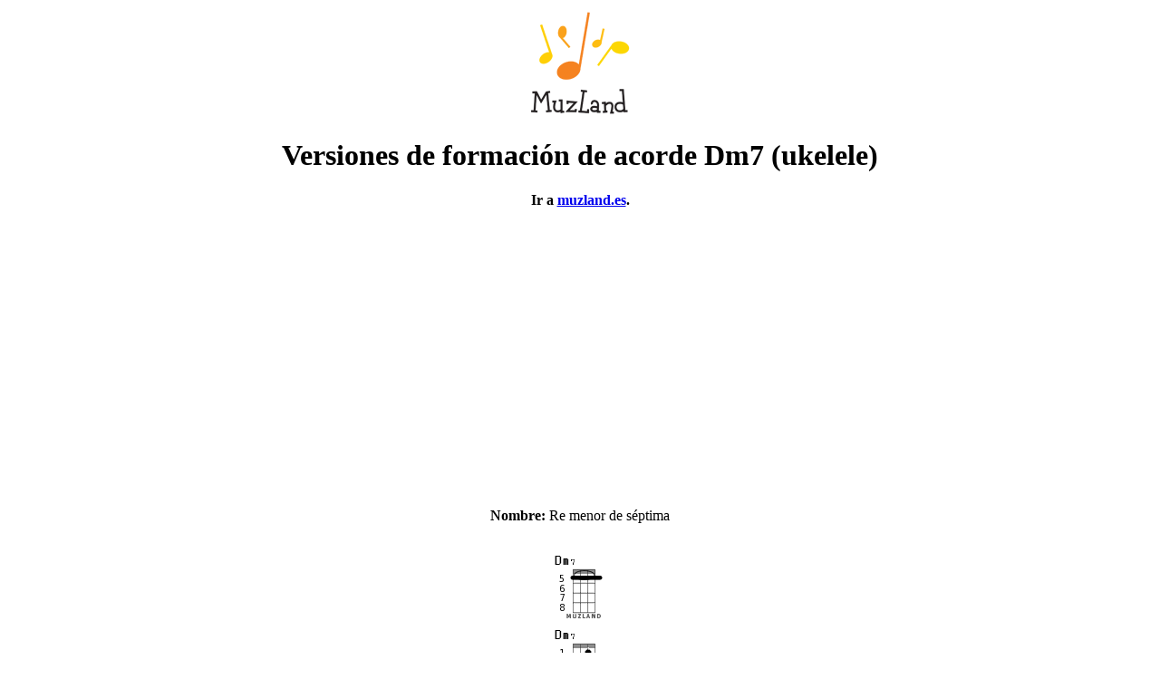

--- FILE ---
content_type: text/html; charset=utf-8
request_url: https://muzland.es/cgi-bin/chords/chordgen/allchsmuku.pl?name=Dm7
body_size: 1098
content:
<!DOCTYPE html><html lang="es"><HEAD><TITLE>Dm7 (re menor, séptima) – versiones de formación de acorde (ukelele)</TITLE><meta name="viewport" content="width=device-width, initial-scale=1.0">
<META name="description" content="Muzland.es: versiones de formación de acorde Dm7 (re menor, séptima) para ukelele, digitaciones."><META name="keywords" content="Dm7, acorde, re menor, séptima, digitación, ukelele, ukulele, tocar acorde">
	<link rel="canonical" href="https://muzland.es/cgi-bin/chords/chordgen/allchsmuku.pl?name=Dm7" />
	<link rel="alternate" href="https://muzland.es/cgi-bin/chords/chordgen/allchsmuku.pl?name=Dm7" hreflang="es" />
	<link rel="alternate" href="https://ru.muzland.ru/cgi-bin/chords/chordgen/allchsmuku.pl?name=Dm7" hreflang="ru" />
	<link rel="alternate" href="https://muzland.info/cgi-bin/chords/chordgen/allchsmuku.pl?name=Dm7" hreflang="en" />
<meta property="og:type" content="article" />
<meta property="og:url" content="https://muzland.es/cgi-bin/chords/chordgen/allchsmuku.pl?name=Dm7" />
<meta property="og:title" content="Dm7 (re menor, séptima) – versiones de formación de acorde (ukelele)" />
<meta property="og:image" content="https://muzland.es/pic/ukulele/Dm7.gif" />

  <link rel="apple-touch-icon" href="/apple-touch-icon-512x512.png">
  <link rel="icon" type="image/png" sizes="32x32" href="/images/icologo/muzland32x32.png">
  <link rel="icon" type="image/png" sizes="16x16" href="/images/icologo/muzland16x16.png">
  <link rel="icon" type="image/png" sizes="120x120" href="/images/icologo/muzland120x120.png">
  <link rel="icon" type="image/png" sizes="192x192" href="/images/icologo/muzland192x192.png">
  <meta name="msapplication-config" content="/browserconfig.xml" />
</HEAD>
<BODY>
<center><div><a href="/"><img src='/images/logo.gif' width='110' height='120' alt='Muzland.es: acordes de ukelele.'></a></div><h1>Versiones de formación de acorde Dm7 (ukelele)</h1><p><b>Ir a <a href="/">muzland.es</a>.</b></p><div>
<script async defer src="//pagead2.googlesyndication.com/pagead/js/adsbygoogle.js"></script>
<!-- Adaptive -->
<ins class="adsbygoogle"
     style="display:block;height:280px;"
     data-ad-client="ca-pub-2963289137884376"
     data-ad-slot="8543928468"
     data-ad-format="auto"></ins>
<script>
(adsbygoogle = window.adsbygoogle || []).push({});
</script>
</div>
&nbsp;<br>
<p><strong>Nombre:</strong> Re menor de séptima</p>&nbsp;<br>
<style>.fingeringsm div {margin-bottom:8px;}</style><div class='fingeringsm'>
				<div><a><img width="83" border="0" height="70" src="/pic/ukulele/Dm7.gif" alt="Dm7 para ukelele - versión 1"></a></div>
				<div><a><img width="83" border="0" height="70" src="/pic/ukulele/Dm7-1.gif" alt="Dm7 para ukelele - versión 2"></a></div>
				<div><a><img width="83" border="0" height="70" src="/pic/ukulele/Dm7-2.gif" alt="Dm7 para ukelele - versión 3"></a></div>
</div>
</center><!-- Global site tag (gtag.js) - Google Analytics -->
<script async src="https://www.googletagmanager.com/gtag/js?id=G-Q2S82HN750"></script>
<script>
  window.dataLayer = window.dataLayer || [];
  function gtag(){dataLayer.push(arguments);}
  gtag('js', new Date());
  gtag('config', 'G-Q2S82HN750');
</script>
</BODY></HTML>


--- FILE ---
content_type: text/html; charset=utf-8
request_url: https://www.google.com/recaptcha/api2/aframe
body_size: 265
content:
<!DOCTYPE HTML><html><head><meta http-equiv="content-type" content="text/html; charset=UTF-8"></head><body><script nonce="_pNWgHu2Ues18AoK1xloQQ">/** Anti-fraud and anti-abuse applications only. See google.com/recaptcha */ try{var clients={'sodar':'https://pagead2.googlesyndication.com/pagead/sodar?'};window.addEventListener("message",function(a){try{if(a.source===window.parent){var b=JSON.parse(a.data);var c=clients[b['id']];if(c){var d=document.createElement('img');d.src=c+b['params']+'&rc='+(localStorage.getItem("rc::a")?sessionStorage.getItem("rc::b"):"");window.document.body.appendChild(d);sessionStorage.setItem("rc::e",parseInt(sessionStorage.getItem("rc::e")||0)+1);localStorage.setItem("rc::h",'1769016582908');}}}catch(b){}});window.parent.postMessage("_grecaptcha_ready", "*");}catch(b){}</script></body></html>